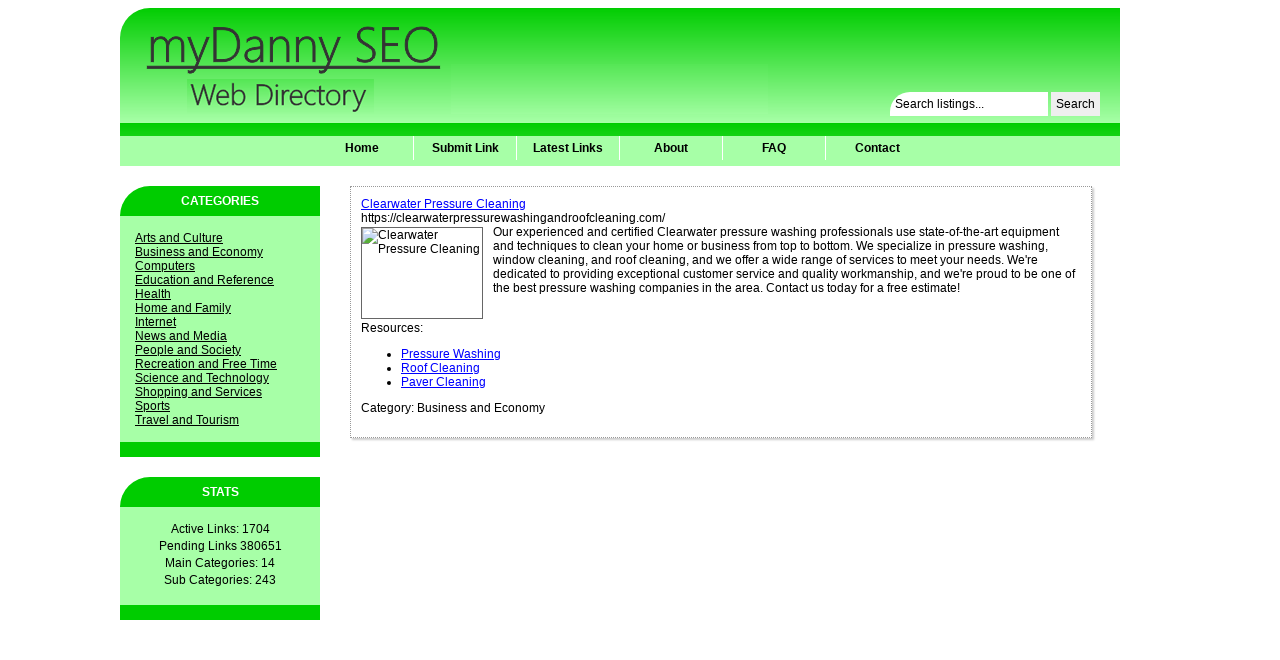

--- FILE ---
content_type: text/html; charset=UTF-8
request_url: http://www.mydannyseo.com/listing?id=1930
body_size: 2333
content:

<!DOCTYPE html>
<html lang="en">
<head>
<meta http-equiv="Content-Type" content="text/html; charset=utf-8">
<title>Clearwater Pressure Cleaning | myDannySEO.com</title>
<meta name="Description" content="Our experienced and certified Clearwater pressure washing professionals use state-of-the-art equipment and techniques to clean your home or business from top to bottom. We specialize in pressure washing, window cleaning, and roof cleaning, and we offer a wide range of services to meet your needs. We&#39re dedicated to providing exceptional customer service and quality workmanship, and we&#39re proud to be one of the best pressure washing companies in the area. Contact us today for a free estimate!">
<meta name="dcterms.rightsHolder" content="online-websites-directory.com">
<meta name="dcterms.rights" content="All Rights Reserved.">
<meta name="dcterms.dateCopyrighted" content="2013">
<link rel="shortcut icon" href="http://www.mydannyseo.com/favicon.ico">
<link rel="stylesheet" type="text/css" href="/includes/style.css" media="screen">
</head>

<body>
		<div id="wrapper">
    <div id="container">
      <div id="header">
	<a class="home-backlink" href="http://www.mydannyseo.com"></a>
	<script async src="//pagead2.googlesyndication.com/pagead/js/adsbygoogle.js"></script>
<!-- Top Banner - Header -->
<ins class="adsbygoogle"
     style="display:inline-block;width:468px;height:60px; float:right;"
     data-ad-client="ca-pub-9560827394773765"
     data-ad-slot="9517175104"></ins>
<script>
(adsbygoogle = window.adsbygoogle || []).push({});
</script>
	<form action="/search" method="post" style="float:right;">
  	<input type="text" name="search" value="Search listings..." onFocus="this.value='';">
    <input type="submit" value="Search" class="submit">
  </form>
<script>
  (function(i,s,o,g,r,a,m){i['GoogleAnalyticsObject']=r;i[r]=i[r]||function(){
  (i[r].q=i[r].q||[]).push(arguments)},i[r].l=1*new Date();a=s.createElement(o),
  m=s.getElementsByTagName(o)[0];a.async=1;a.src=g;m.parentNode.insertBefore(a,m)
  })(window,document,'script','//www.google-analytics.com/analytics.js','ga');

  ga('create', 'UA-45609591-1', 'mydannyseo.com');
  ga('send', 'pageview');

</script>
</div>			<div id="navigation-container">
        <div id="navigation">
            <ul>
                <li><a href="http://www.mydannyseo.com" class="first">Home</a></li>
                <li><a href="http://www.mydannyseo.com/submit-url">Submit Link</a></li>
                <li><a href="http://www.mydannyseo.com/latest-links">Latest Links</a></li>
                <li><a href="http://www.mydannyseo.com/about">About</a></li>    
                <li><a href="http://www.mydannyseo.com/faq">FAQ</a></li>               
                <li><a href="http://www.mydannyseo.com/contact" class="last">Contact</a></li>
            </ul>
        </div>
      </div>        
      <div id="content-container">
			            <div id="l-side">
            		<div class="side-box-title">CATEGORIES</div>
                <div class="side-box">
                  <ul class="side-category-list">
                    <li><a href="/arts-and-culture">Arts and Culture</a></li><li><a href="/business-and-economy">Business and Economy</a></li><li><a href="/computers">Computers</a></li><li><a href="/education-and-reference">Education and Reference</a></li><li><a href="/health">Health</a></li><li><a href="/home-and-family">Home and Family</a></li><li><a href="/internet">Internet</a></li><li><a href="/news-and-media">News and Media</a></li><li><a href="/people-and-society">People and Society</a></li><li><a href="/recreation-and-free-time">Recreation and Free Time</a></li><li><a href="/science-and-technology">Science and Technology</a></li><li><a href="/shopping-and-services">Shopping and Services</a></li><li><a href="/sports">Sports</a></li><li><a href="/travel-and-tourism">Travel and Tourism</a></li>                
                  </ul>	
                </div>
                <div class="side-box-foot"></div>

                <div class="side-box-title">STATS</div>
                <div class="side-box">
                  <ul>
                                      <li>Active Links: 1704</li>
                    <li>Pending Links 380651</li>
                    <li>Main Categories: 14</li>
                    <li>Sub Categories: 243</li>
                  </ul>	
                </div>
                <div class="side-box-foot"></div>
                                             
            </div>      <div id="content">
        <div class="link-box"><a href='https://clearwaterpressurewashingandroofcleaning.com/' target='_blank'>Clearwater Pressure Cleaning</a><br />https://clearwaterpressurewashingandroofcleaning.com/<br><img src="http://open.thumbshots.org/image.aspx?url=https://clearwaterpressurewashingandroofcleaning.com/" alt="Clearwater Pressure Cleaning">Our experienced and certified Clearwater pressure washing professionals use state-of-the-art equipment and techniques to clean your home or business from top to bottom. We specialize in pressure washing, window cleaning, and roof cleaning, and we offer a wide range of services to meet your needs. We&#39re dedicated to providing exceptional customer service and quality workmanship, and we&#39re proud to be one of the best pressure washing companies in the area. Contact us today for a free estimate!<br><p>Resources:</p><ul><li><a href="https://clearwaterpressurewashingandroofcleaning.com/roof-cleaning/">Pressure Washing</a></li><li><a href="https://clearwaterpressurewashingandroofcleaning.com/roof-cleaning/">Roof Cleaning</a></li><li><a href="https://clearwaterpressurewashingandroofcleaning.com/paver-cleaning-and-sealing/">Paver Cleaning</a></li></ul><p style="width: 100%;">Category: Business and Economy</p></div>      </div>
            <div id="ad-space">
      </div>
                  <div id="footer">
                <div class="left-floater copyright">Copyright &copy; 2026 <a href="http://www.mydannyseo.com">myDannySEO.com</a></div>
                <div class="right-floater">
                                                    </div>
                <div id="footer-links">
               		[ <a href="http://www.mydannyseo.com">Home</a> ] 
                  [ <a href="http://www.mydannyseo.com/submit-url">Submit Link</a> ] 
                  [ <a href="http://www.mydannyseo.com/latest-links">Latest Links</a> ] 
                  [ <a href="http://www.mydannyseo.com/contact">Contact</a> ] 
                  [ <a href="http://www.mydannyseo.com/terms-and-conditions">Terms and Contitions</a> ] 
                  [ <a href="http://www.mydannyseo.com/privacy-policy">Privacy Policy</a> ] 
                </div>
                <div id="design-by">
                </div>
            </div>      </div>
    </div>
  </div>


</body>
</html>

--- FILE ---
content_type: text/html; charset=utf-8
request_url: https://www.google.com/recaptcha/api2/aframe
body_size: 266
content:
<!DOCTYPE HTML><html><head><meta http-equiv="content-type" content="text/html; charset=UTF-8"></head><body><script nonce="hk5dY7NtExnxydebMabpHw">/** Anti-fraud and anti-abuse applications only. See google.com/recaptcha */ try{var clients={'sodar':'https://pagead2.googlesyndication.com/pagead/sodar?'};window.addEventListener("message",function(a){try{if(a.source===window.parent){var b=JSON.parse(a.data);var c=clients[b['id']];if(c){var d=document.createElement('img');d.src=c+b['params']+'&rc='+(localStorage.getItem("rc::a")?sessionStorage.getItem("rc::b"):"");window.document.body.appendChild(d);sessionStorage.setItem("rc::e",parseInt(sessionStorage.getItem("rc::e")||0)+1);localStorage.setItem("rc::h",'1769424709357');}}}catch(b){}});window.parent.postMessage("_grecaptcha_ready", "*");}catch(b){}</script></body></html>

--- FILE ---
content_type: text/css
request_url: http://www.mydannyseo.com/includes/style.css
body_size: 7627
content:
body { font-family: "Trebuchet MS", Arial, Helvetica, sans-serif; }
img { border: none; }
a { outline: none; color: #00F; }

#wrapper { margin: 0 auto; width: 1040px; background: #FFF; }

#container { float: left; width: 1000px; background: #fff; margin: 0 0 10px 0; }

#header { border-radius: 30px 0 0 0; background: url(../images/head-bg.png); padding: 20px; font-size: 12px; height: 88px; position: relative; }
#header .home-backlink { display: block; width: 750px; height: 85px; position: absolute; }
#header h1 { margin: 0; }
#header form { position: absolute; right: 20px; bottom: 20px; }
#header form input { font-size: 12px; padding: 5px; border: none; }
#header form input[type=text] { border-radius: 20px 0 0 0; }
#header form input.submit { cursor: pointer; background-size: contain; }
#header .banner { float: right; display: block; margin-top: -30px; }

#navi-link { float: left; width: 990px; padding: 5px; font-size: 11px; }
#navi-link a { font-weight: bold; color: #000; text-decoration: none; }
#navi-link a:hover { color: #090; }

#navigation-container { width: 1000px; height: 30px; background: #a7ffa7; }
#navigation { font-size: 12px; width: 618px; margin: 0 auto; }
#navigation ul { margin: 0; padding: 0; }
#navigation ul li { list-style-type: none; display: inline; }
#navigation li a { display: block; float: left; padding: 5px; color: #000; text-decoration: none; border-right: 1px solid #fff; background: #a7ffa7; font-weight: bold; width: 92px; text-align: center; }
#navigation li a:hover { font-size: 14px; padding: 3px 5px; }
#navigation li a.first { }
#navigation li a.last { border: none; }

.wide-navigation { width: 87% !important; }

#content-container { float: left; width: 1000px; background: #fff 100% 0; }

#content { float: left; width: 760px; min-height: 600px; padding: 20px 0; margin: 0 0 0 30px; font-size: 12px; }
#content h2,
#content h3 { margin: 0; }

#r-side { float: right; width: 200px; margin: 20px 0 0 0; display: inline; font-size: 12px; }

#l-side { float: left; margin: 20px 0 0 0; display: inline; font-size: 12px; }

#footer { border-radius: 30px 0 0 0; clear: left; float: left; background: url(../images/foot-bg.png); padding: 20px; height: 70px; font-size: 12px; }

#ad-space { clear: left; text-align: center; margin-bottom: 10px; }

.option-category { font-weight: bold; color: #000; }

.category-list-box { width: 215px; padding: 7px; margin: 10px; background: #a7ffa7; background-size: contain; border: 2px solid #0c0; float: left; border-radius: 30px 0 0 0; }
.category-list-box p { margin-bottom: 0; color: #000; }
.category-list-box a { color: #00f; }

.link-box { float: left; width: 720px; border: #999 1px dotted; margin-bottom: 10px; padding: 10px; box-shadow: 2px 2px 2px #CCC; }
.link-box img { float: left; margin: 2px 10px 2px 0px; border: 1px solid #666; width: 120px; height: 90px; }
.link-box a { color: #00F; }
.link-box p { clear: both; }
.link-box-paid { float: left; width: 518px; border: #999 1px dotted; margin-bottom: 10px; padding: 10px; background: url(../images/category-list-box-bg.png); background-size: contain; box-shadow: 3px 3px 2px #CCC; }
.link-box-paid a { color: #00F; }
.link-box-paid img { float: left; margin: 2px 10px 2px 0px; border: 1px solid #666; width: 120px; height: 90px; }

#captcha { width: 318px; clear: both; margin: 0 auto; }
#captcha .error { font-weight: bold; color: #F00; background: #FFF; text-align: center; font-size: 13px; margin: 5px; }

.submitbutton { left: 115px; position: relative; cursor: pointer; }

.myform { margin: 0 auto; width: 450px; padding: 15px; height: auto; padding-bottom: 0px; float: left; box-shadow: 2px 2px 2px #ccc; }

/* ----------- stylized ----------- */
#stylized { background: #a7ffa7; border: 2px solid #0c0;border-radius: 30px 0 0 0; }
#stylized label { display: block; font-weight: bold; text-align: right; width: 200px; float: left; }
#stylized .small { color: #666666; display: block; font-size: 10px; font-weight: normal; text-align: right; width: 200px; }
#stylized input { float: left; font-size: 12px; padding: 4px 2px; border: solid 1px #999; width: 200px; margin: 2px 0 20px 10px; }
#stylized textarea { float: left; font-size: 12px; padding: 4px 2px; border: solid 1px #999; width: 200px; margin: 2px 0 20px 10px; }
#stylized select { float: left; font-size: 12px; padding: 4px 2px; border: solid 1px #999; width: 200px; margin: 2px 0 20px 10px; }
#stylized .deep { margin-top: 0 !important; margin-bottom: 2px !important; display: none; }
#stylized .last-deep { margin-bottom: 20px !important; }
#stylized #recip { display: none }
#stylized #recipl { display: none }
#stylized .deep-title { clear: left }
.asterisk { color: #F00; font-weight: bold; margin-right: 5px; }

.rejectbutton { border: none; background: #fff; color: #00F; text-decoration: underline; font-size: 12px; cursor: pointer; }

.left-floater { float: left; }

.right-floater { float: right; }

.users-box { background: #C9D8F1; padding: 3px; margin: 1px; float: left; }

#footer-links { font-size: 10px; color: #FFF; display: block; width: 952px; clear: both; text-align: center; padding: 4px; border-radius: 5px; }
#footer-links a { color: #FFF; text-decoration: none; }
#footer-links a:hover { text-decoration: underline; }

.privacy-policy p,
.privacy-policy ul { font-size: 11px; }
.privacy-policy h5 { font-size: 11px; }

#design-by { margin-top: 5px; width: 100%; text-align: right; color: #666; font-size: 9px; }
#design-by a { color: #666; text-decoration: none; }

.copyright a { color: #000; text-decoration: none; }

.side-box { width: 170px; background: #a7ffa7; display: block; padding: 15px; background-size: contain; }

.side-box ul { margin: 0; padding: 0; font-size: 12px; }
.side-box ul li { margin: 0 0 3px; padding: 0; list-style-type: none; text-align: center; }
.side-box ul li.divider { border-bottom: 1px dotted #999; margin: 8px 0; text-align: center; }
.side-box a { color: #000; }
.side-box a:hover { color: #C00; }
.side-box-title { text-align: center; color: #FFF; font-weight: bold; display: block; width: 200px; line-height: 30px; background: #00cc00; border-radius: 30px 0 0 0; }
.side-box-foot { width: 200px; height: 15px;  background: #00cc00; margin: 0 0 20px 0;}
.side-category-list li { margin: 0 !important; text-align: left !important; }

#txtHint { color: #F00; font-weight: bold; margin-bottom: 5px; text-align: center; width: 100%; display: block; font-size: 14px; }

#mini-login { border: solid 2px #004A8C; background: #4BB7FF; border-radius: 5px; margin: 0 auto; width: 450px; padding: 15px; height: auto; padding-bottom: 0px; float: left; box-shadow: 2px 2px 2px #ccc; }
#mini-login label { float: left; width: 75px; display: inline-block; text-align: right; margin-right: 10px; }
#mini-login input { float: left; width: 100px; display: inline-block; border: solid 1px #999; }
#mini-login input.submit { float: left; margin-left: 10px; width: 50px; border: solid 1px #999; cursor: pointer; }
#mini-login p { float: left; width: 100%; margin: 0 0 5px 0; text-align: center; }

ul.list2col { float: left; width: 100%; margin: 0 0 2em 0; }
ul.list2col li { float: left; width: 49%; }
ul.catlist { list-style: none; }
ul.catlist li a { color: #00F; padding: 5px; display: inline-block; border-radius: 20px 0 0 0; }
ul.catlist li a:hover { background: #a7ffa7; }

.sml-links { display: block; clear: both; width: 200px; }
.sml-links h4 { margin: 0; font-size: 13px; }
.sml-links ul { list-style: none; padding: 0; font-size: 12px; }
.sml-links ul li { margin-bottom: 5px; }
.sml-links ul li a { color: #00F; }

.paypalbtn table { display: none; }



--- FILE ---
content_type: text/plain
request_url: https://www.google-analytics.com/j/collect?v=1&_v=j102&a=535284257&t=pageview&_s=1&dl=http%3A%2F%2Fwww.mydannyseo.com%2Flisting%3Fid%3D1930&ul=en-us%40posix&dt=Clearwater%20Pressure%20Cleaning%20%7C%20myDannySEO.com&sr=1280x720&vp=1280x720&_u=IEBAAAABAAAAACAAI~&jid=257472566&gjid=1592055196&cid=145310474.1769424708&tid=UA-45609591-1&_gid=134010775.1769424708&_r=1&_slc=1&z=1574402004
body_size: -285
content:
2,cG-PBVM80B65T